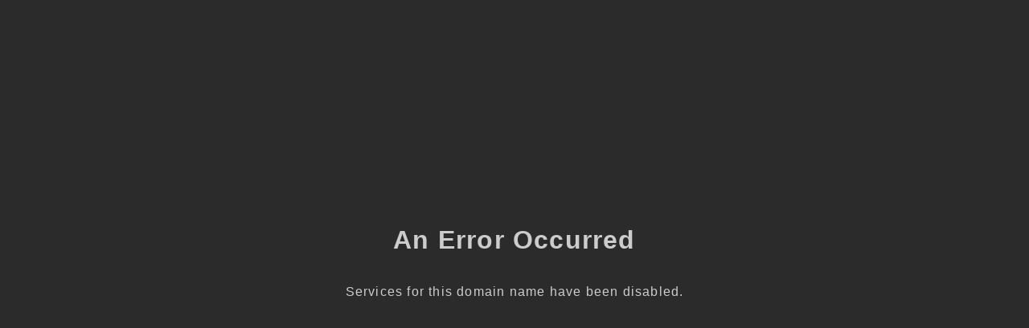

--- FILE ---
content_type: text/html; charset=utf-8
request_url: http://ww7.asiansweety.com/
body_size: 1054
content:
<!doctype html>
<html data-adblockkey="MFwwDQYJKoZIhvcNAQEBBQADSwAwSAJBANDrp2lz7AOmADaN8tA50LsWcjLFyQFcb/P2Txc58oYOeILb3vBw7J6f4pamkAQVSQuqYsKx3YzdUHCvbVZvFUsCAwEAAQ==_TGv+XsvJ1jepKV7a1WIbmmk4eEFKIP3wyKntPkp+mKamkfCt32q9ylE8MsvlQeazTRb329utqiTFHXmmxC5qVw==" lang="en" style="background: #2B2B2B;">
<head>
    <meta charset="utf-8">
    <meta name="viewport" content="width=device-width, initial-scale=1">
    <link rel="icon" href="[data-uri]">
    <link rel="preconnect" href="https://www.google.com" crossorigin>
</head>
<body>
<div id="target" style="opacity: 0"></div>
<script>window.park = "[base64]";</script>
<script src="/buYnMezxL.js"></script>
</body>
</html>
